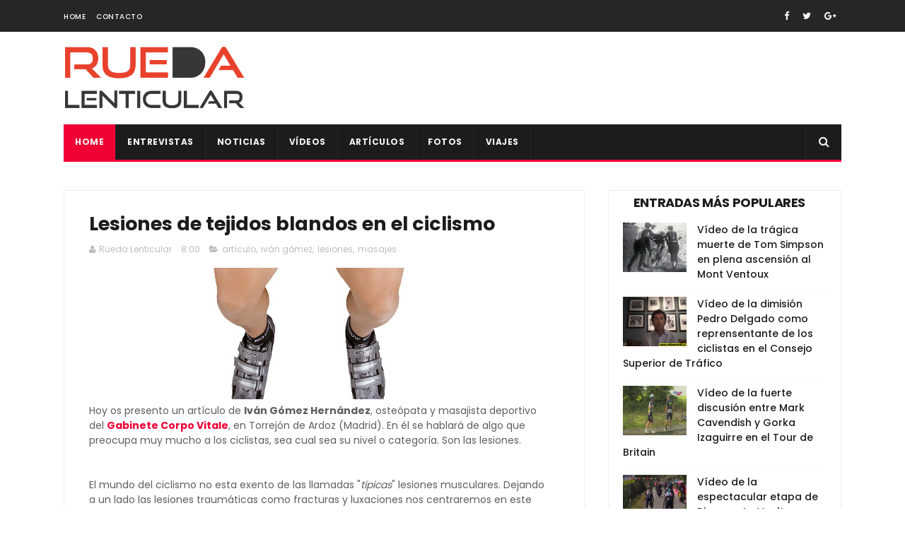

--- FILE ---
content_type: text/plain
request_url: https://www.google-analytics.com/j/collect?v=1&_v=j102&a=1647335539&t=pageview&_s=1&dl=https%3A%2F%2Fwww.ruedalenticular.com%2F2013%2F05%2Flesiones-de-tejidos-blandos-en-el.html&ul=en-us%40posix&dt=Lesiones%20de%20tejidos%20blandos%20en%20el%20ciclismo%20-%20Rueda%20Lenticular&sr=1280x720&vp=1280x720&_u=IEBAAEABAAAAACAAI~&jid=1411404095&gjid=1435612870&cid=2052559129.1763949959&tid=UA-15051096-1&_gid=565713578.1763949959&_r=1&_slc=1&z=1749938943
body_size: -452
content:
2,cG-C9TZDD7T5Z